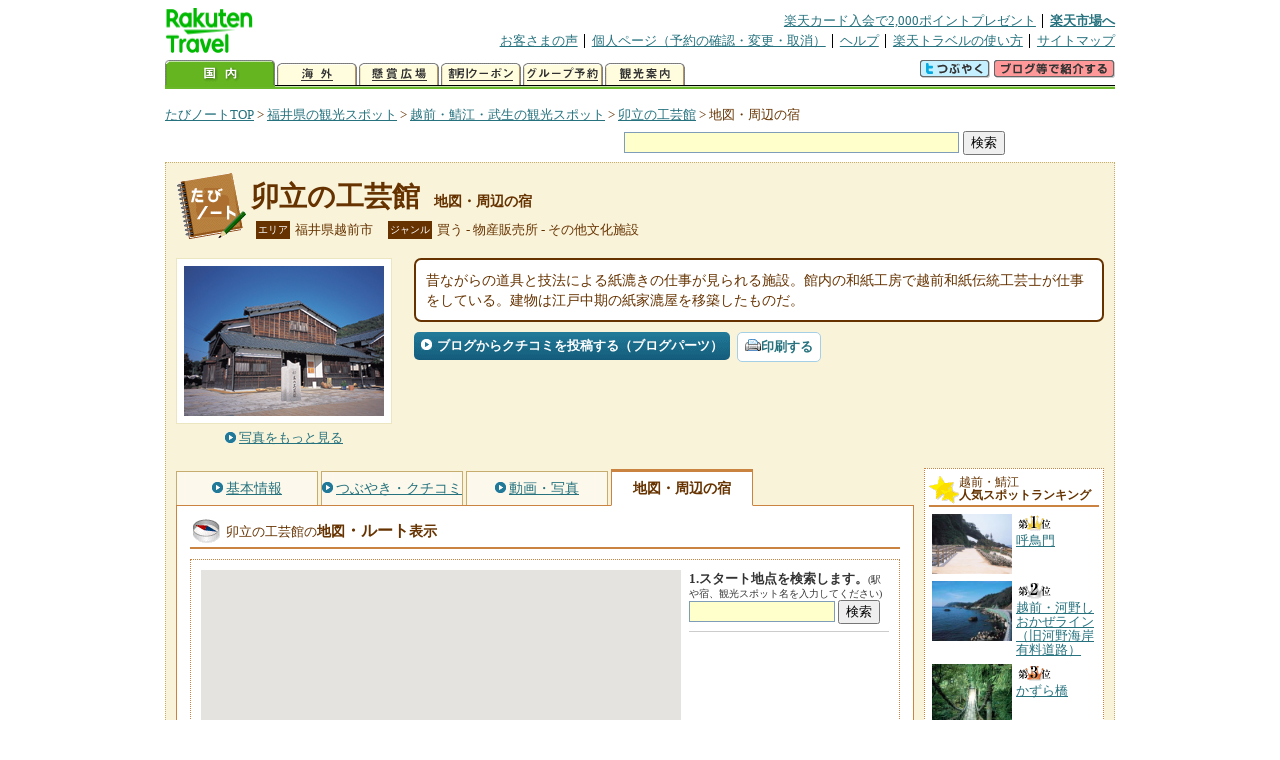

--- FILE ---
content_type: text/html
request_url: https://kanko.travel.rakuten.co.jp/hukui/spot/S18000571_hotel.html
body_size: 7551
content:
<!DOCTYPE HTML PUBLIC "-//W3C//DTD HTML 4.01 Transitional//EN" "http://www.w3.org/TR/html4/loose.dtd">
<html xmlns="http://www.w3.org/1999/xhtml" xml:lang="ja" lang="ja" dir="ltr" xmlns:og="http://ogp.me/ns#" xmlns:mixi="http://mixi-platform.com/ns#" xmlns:fb="http://www.facebook.com/2008/fbml">
<head>
<meta http-equiv="Content-Type" content="text/html; charset=Shift_JIS">
<meta http-equiv="Content-Script-Type" content="text/javascript">
<meta http-equiv="Content-Style-Type" content="text/css">
<meta name="description" content="楽天トラベルの観光情報サイト。卯立の工芸館の観光情報盛りだくさん！ 卯立の工芸館へのルート検索や周辺の観光地、ホテル・旅館、温泉地を掲載しています。">
<meta name="keywords" content="卯立の工芸館,ルート,ホテル,旅館,観光,福井県,越前市,楽天">
<meta name="viewport" content="width=device-width,initial-scale=1.0,minimum-scale=1.0,maximum-scale=2.0,user-scalable=yes">
<meta property="og:title" content="楽天トラベル: 卯立の工芸館 地図・周辺の宿 （たびノート）">
<meta property="og:type" content="article">
<meta property="og:url" content="https://kanko.travel.rakuten.co.jp/hukui/spot/S18000571_hotel.html">
<meta property="og:image" content="https://img.travel.rakuten.co.jp/kanko/thumb/18000571_1395_1.jpg">
<meta property="og:site_name" content="楽天トラベル:たびノート">
<meta property="og:description" content="楽天トラベルの観光情報サイト。卯立の工芸館の観光情報盛りだくさん！ 卯立の工芸館へのルート検索や周辺の観光地、ホテル・旅館、温泉地を掲載しています。">
<link rel="canonical" href="https://kanko.travel.rakuten.co.jp/hukui/spot/S18000571_hotel.html">
<link rel="stylesheet" type="text/css" href="https://img.travel.rakuten.co.jp/share/themes/kanko/css/import.css">
<link rel="stylesheet" type="text/css" href="https://img.travel.rakuten.co.jp/share/themes/kanko/css/smp.css" media="only screen and (max-device-width:480px)" > 
<link rel="stylesheet" type="text/css" href="https://img.travel.rakuten.co.jp/share/zmap/kanko/css/contents.css">
<link rel="stylesheet" type="text/css" href="https://img.travel.rakuten.co.jp/share/common/css/thickbox.css" media="screen" />
<link rel="alternate" media="handheld" type="text/html" href="http://m.travel.rakuten.co.jp/kanko/fukui/S18000571.html">
<script type="text/javascript" src="https://img.travel.rakuten.co.jp/share/common/js/lib/jquery/jquery.js"></script>
<script type="text/javascript" src="https://img.travel.rakuten.co.jp/share/common/js/rakutenTr_thickbox_v20090811.js"></script>
<title>楽天トラベル:卯立の工芸館 地図・周辺の宿（たびノート）</title>
</head>
<body id="spotHotel">
<div id="widewrapper">
<!--START_HEADER-->
<div id="grpheaderArea">
<p id="grpSiteID"><a href="//travel.rakuten.co.jp/"><img src="https://img.travel.rakuten.co.jp/package/ana/images/logo_travel_w89.gif" alt="楽天トラベル" width="89" height="45" class="serviceLogo"></a></p>


<dl id="grpRemoteNav">
<dt>楽天グループ関連</dt>
<dd class="grpRelation">
<ul><!--
--><li><a href="//ad2.trafficgate.net/t/r/1367/1441/99636_99636/">楽天カード入会で2,000ポイントプレゼント</a></li><!--
--><li class="grpHome"><a href="//www.rakuten.co.jp/">楽天市場へ</a></li><!--
--></ul>
</dd>
<dt>補助メニュー</dt>
<dd class="grpSiteUtility">
<ul><!--
--><li><a href="//travel.rakuten.co.jp/auto/tabimado_bbs_top.html">お客さまの声</a></li><!--
--><li><a href="https://aps1.travel.rakuten.co.jp/portal/my/prv_page.first">個人ページ（予約の確認・変更・取消）</a></li><!--
--><li><a href="//travel.rakuten.co.jp/help/">ヘルプ</a></li><!--
--><li><a href="//travel.rakuten.co.jp/howto/">楽天トラベルの使い方</a></li><!--
--><li class="grpLast"><a href="//travel.rakuten.co.jp/sitemap/">サイトマップ</a></li><!--
--></ul>
</dd>
</dl>
<dl id="sectionNav" class="scndLyr">
<dt>主なカテゴリー</dt>
<dd class="menuList">
<ul><!--
--><li id="tabKokunai"><span class="current">国内</span></li><!--
--><li id="tabKaigai"><a href="//travel.rakuten.co.jp/kaigai/index.html">海外</a></li><!--
--><li id="tabKenshou"><a href="//img.travel.rakuten.co.jp/image/tr/hs/prsnt/Vftj7/">懸賞広場</a></li><!--
--><li id="tabCoupon"><a href="//img.travel.rakuten.co.jp/image/tr/userm/rakupon/Ko0VY/">割引クーポン</a></li><!--
--><li id="tabAinori"><a href="//img.travel.rakuten.co.jp/image/tr/hs/grptr/zDa1q/">グループ予約</a></li><!--
--><li id="tabTabinote"><a href="//kanko.travel.rakuten.co.jp/">観光案内</a><!--
--></ul>
</dd>
<dd class="grpExpansionArea">
<p><a href="" id="RakutoraTwitter"><img src="https://img.travel.rakuten.co.jp/share/themes/header/images/btnTwitter.gif"></a>
<span id="affiliateBanner"></span>
</p>
</dd>
<script src="https://img.travel.rakuten.co.jp/share/common/js/RakutoraTwitter_kanko.js"></script>
<script src="https://img.travel.rakuten.co.jp/share/common/js/rakutenTr_affiliate.js" type="text/javascript"></script>
<script>
<!--
new RakutoraTwitter().makeUrl(document.title, document.URL);
try{
rakutenTr_affiliate.putTextLinkAnchor(window.location, "affiliateBanner");
} catch (e) {}
-->
</script>
</dl>
</div>
<!--END_HEADER-->
<!--START_MAIN_CONTENTS-->
<div id="locationArea">
<p>
<a href="https://kanko.travel.rakuten.co.jp/">たびノートTOP</a> &gt;
<a href="https://kanko.travel.rakuten.co.jp/hukui/">福井県の観光スポット</a> &gt;
<a href="https://kanko.travel.rakuten.co.jp/hukui/region/echizen.html">越前・鯖江・武生の観光スポット</a> &gt;
<a href="https://kanko.travel.rakuten.co.jp/hukui/spot/S18000571.html">卯立の工芸館</a> &gt;
<strong class="grpLocationLocus">地図・周辺の宿</strong>
</p>
<!--/locationArea--></div>
<div id="searchArea">
<form id="cse-search-box" method="post" action="https://kanko.travel.rakuten.co.jp/tabinote/word/sjisKwSearch/">
<div>
<input type="text" name="f_query" size="40" class="textfield"/>
<input type="submit" value="検索" class="submit"/>
<input type="hidden" id="f_page" value="1" name="f_page" />
</div>
</form>
<!--/#searchArea--></div>
<div id="contentsArea">
<div id="titleArea">
<h1>
<a href="https://kanko.travel.rakuten.co.jp/hukui/spot/S18000571.html">卯立の工芸館</a>
<span> 地図・周辺の宿</span></h1>
<dl class="titleCategory">
<dt>エリア</dt>
<dd>福井県越前市</dd>
<dt>ジャンル</dt>
<dd>買う&nbsp;-&nbsp;物産販売所&nbsp;-&nbsp;その他文化施設</dd>
</dl>
<!--/titleArea--></div>
<div id="captionArea">
<div class="photo">
<img src="https://img.travel.rakuten.co.jp/kanko/thumb/18000571_1395_1.jpg" alt="卯立の工芸館・写真">
<p class="more"><a href="https://web.travel.rakuten.co.jp/portal/my/kanko_pop_image.main?f_flg=S&f_id=18000571&f_pic_no=1&TB_iframe=true&height=600&width=600&static=true" title="卯立の工芸館の写真" class="thickbox"><span>写真をもっと見る</span></a></p>
<!--/photo--></div>
<p class="comment"><span>
昔ながらの道具と技法による紙漉きの仕事が見られる施設。館内の和紙工房で越前和紙伝統工芸士が仕事をしている。建物は江戸中期の紙家漉屋を移築したものだ。
</span></p>
<ul class="button">
<li id="btBlog"><a href="https://kanko.travel.rakuten.co.jp/hukui/spot/S18000571_blogentry.html"><span>ブログからクチコミを投稿する（ブログパーツ）</span></a></li>
</ul>
<div class="social">
</div>
<!--/captionArea--></div>
<div id="primaryArea">
<ul class="spotNav">
<li><a href="https://kanko.travel.rakuten.co.jp/hukui/spot/S18000571.html"><span>基本情報</span></a></li>
<li><a href="https://kanko.travel.rakuten.co.jp/hukui/spot/S18000571_review.html"><span>つぶやき・クチコミ</span></a></li>
<li><a href="https://kanko.travel.rakuten.co.jp/hukui/spot/S18000571_photo.html"><span>動画・写真</span></a></li>
<li><strong>地図・周辺の宿</strong></li>
</ul>
<div class = "mainBox">
<div id="routemap">
<h2>卯立の工芸館の<span>地図<span class="route">・ルート</span>表示</span></h2>
<div class="routemapBox">
<div id="mapMainArea">
<div id="Map">
<!--/.Map--></div>
<div id="RouteSearchForm">
<dl class="step">
<dt>1.スタート地点を検索します。<span>(駅や宿、観光スポット名を入力してください)</span></dt>
<dd>
<form action="javascript:execSearch();">
<input type="text" id="input" name="address" gtbfieldid="49">
<input type="submit" value="検索">
</form>
</dd>
</dl>
<!--/#RouteSearchForm--></div>
<!--/.mapMainArea--></div>
<!--/.routemapBox--></div>
<!--/#routemap--></div>
<div id="hotel">
<h2>卯立の工芸館の<span>周辺の人気宿</span></h2>
<div class="aroundInfo">
<p class="aroundExplain"><strong>卯立の工芸館</strong>周辺のホテル・宿を、お客さまの評価が高い順に掲載しています。</p>
<ol class="aroundRanking">
<li>
<dl class="aroundHotel">
<dt><a href="https://travel.rakuten.co.jp/HOTEL/5691/5691.html"><span>鯖江第一ホテル</span>【福井県】</a></dt>
<dd>
<p class="aroundVoice"><a href="https://travel.rakuten.co.jp/HOTEL/5691/review.html">お客さまの声（1012件）</a><span class="rate45">4.42</span></p>
<ul class="aroundBt">
<li class="plan"><a href="https://hotel.travel.rakuten.co.jp/hotelinfo/plan/5691">宿泊プラン一覧</a></li>
<li class="package"><a hotel_no="5691" class="rtconds packagebox" href="javascript:void(0);">航空券付き宿泊プラン</a></li>
</ul>
</dd>
</dl>
<p class="aroundPhoto"><a href="https://travel.rakuten.co.jp/HOTEL/5691/5691.html"><img src="https://travel.rakuten.co.jp/HOTEL/5691/5691.jpg" width="70" alt="鯖江第一ホテル"></a></p>
</li>
<li>
<dl class="aroundHotel">
<dt><a href="https://travel.rakuten.co.jp/HOTEL/172959/172959.html"><span>ホテルルートイン武生インター</span>【福井県】</a></dt>
<dd>
<p class="aroundVoice"><a href="https://travel.rakuten.co.jp/HOTEL/172959/review.html">お客さまの声（334件）</a><span class="rate45">4.33</span></p>
<ul class="aroundBt">
<li class="plan"><a href="https://hotel.travel.rakuten.co.jp/hotelinfo/plan/172959">宿泊プラン一覧</a></li>
<li class="package"><a hotel_no="172959" class="rtconds packagebox" href="javascript:void(0);">航空券付き宿泊プラン</a></li>
</ul>
</dd>
</dl>
<p class="aroundPhoto"><a href="https://travel.rakuten.co.jp/HOTEL/172959/172959.html"><img src="https://travel.rakuten.co.jp/HOTEL/172959/172959.jpg" width="70" alt="ホテルルートイン武生インター"></a></p>
</li>
<li>
<dl class="aroundHotel">
<dt><a href="https://travel.rakuten.co.jp/HOTEL/9165/9165.html"><span>プリンスホテルタケフ</span>【福井県】</a></dt>
<dd>
<p class="aroundVoice"><a href="https://travel.rakuten.co.jp/HOTEL/9165/review.html">お客さまの声（590件）</a><span class="rate45">4.14</span></p>
<ul class="aroundBt">
<li class="plan"><a href="https://hotel.travel.rakuten.co.jp/hotelinfo/plan/9165">宿泊プラン一覧</a></li>
<li class="package"><a hotel_no="9165" class="rtconds packagebox" href="javascript:void(0);">航空券付き宿泊プラン</a></li>
</ul>
</dd>
</dl>
<p class="aroundPhoto"><a href="https://travel.rakuten.co.jp/HOTEL/9165/9165.html"><img src="https://travel.rakuten.co.jp/HOTEL/9165/9165.jpg" width="70" alt="プリンスホテルタケフ"></a></p>
</li>
<li>
<dl class="aroundHotel">
<dt><a href="https://travel.rakuten.co.jp/HOTEL/196681/196681.html"><span>ＡＢホテル越前武生</span>【福井県】</a></dt>
<dd>
<p class="aroundVoice"><a href="https://travel.rakuten.co.jp/HOTEL/196681/review.html">お客さまの声（93件）</a><span class="rate40">3.78</span></p>
<ul class="aroundBt">
<li class="plan"><a href="https://hotel.travel.rakuten.co.jp/hotelinfo/plan/196681">宿泊プラン一覧</a></li>
<li class="package"><a hotel_no="196681" class="rtconds packagebox" href="javascript:void(0);">航空券付き宿泊プラン</a></li>
</ul>
</dd>
</dl>
<p class="aroundPhoto"><a href="https://travel.rakuten.co.jp/HOTEL/196681/196681.html"><img src="https://travel.rakuten.co.jp/HOTEL/196681/196681.jpg" width="70" alt="ＡＢホテル越前武生"></a></p>
</li>
<li>
<dl class="aroundHotel">
<dt><a href="https://travel.rakuten.co.jp/HOTEL/11118/11118.html"><span>Ｔａｂｉｓｔ　ホテルニューオサムラ　鯖江インター</span>【福井県】</a></dt>
<dd>
<p class="aroundVoice"><a href="https://travel.rakuten.co.jp/HOTEL/11118/review.html">お客さまの声（190件）</a><span class="rate35">3.25</span></p>
<ul class="aroundBt">
<li class="plan"><a href="https://hotel.travel.rakuten.co.jp/hotelinfo/plan/11118">宿泊プラン一覧</a></li>
<li class="package"><a hotel_no="11118" class="rtconds packagebox" href="javascript:void(0);">航空券付き宿泊プラン</a></li>
</ul>
</dd>
</dl>
<p class="aroundPhoto"><a href="https://travel.rakuten.co.jp/HOTEL/11118/11118.html"><img src="https://travel.rakuten.co.jp/HOTEL/11118/11118.jpg" width="70" alt="Ｔａｂｉｓｔ　ホテルニューオサムラ　鯖江インター"></a></p>
</li>
<li>
<dl class="aroundHotel">
<dt><a href="https://travel.rakuten.co.jp/HOTEL/189887/189887.html"><span>民宿みよし　＾</span>【福井県】</a></dt>
<dd>
<p class="aroundVoice"><a href="https://travel.rakuten.co.jp/HOTEL/189887/review.html">お客さまの声（1件）</a><span class="rate10">1</span></p>
<ul class="aroundBt">
<li class="plan"><a href="https://hotel.travel.rakuten.co.jp/hotelinfo/plan/189887">宿泊プラン一覧</a></li>
</ul>
</dd>
</dl>
<p class="aroundPhoto"><a href="https://travel.rakuten.co.jp/HOTEL/189887/189887.html"><img src="https://travel.rakuten.co.jp/HOTEL/189887/189887.jpg" width="70" alt="民宿みよし　＾"></a></p>
</li>
</ol>
<dl class="aroundLink">
<dt>卯立の工芸館周辺の宿を探す</dt>
<dd><ul>
<li class="list"><a href="https://travel.rakuten.co.jp/yado/spot/fukui/S18000571.html">一覧から探す</a></li>
<li class="map"><a href="https://search.travel.rakuten.co.jp/ds/undated/search?f_dai=japan&f_sort=hotel&f_tab=map&f_cd=003&f_page=1&f_hyoji=30&f_km=5.0&f_latitude=35.911154&f_longitude=136.24488">地図から探す</a></li>
</ul></dd>
</dl>
<!--/.aroundInfo--></div>
<!--/#hotel--></div>
<div id="onsen">
<h2>卯立の工芸館の<span>周辺の温泉地</span></h2>
<div class="aroundInfo">
<p class="aroundExplain"><strong>卯立の工芸館</strong>がある、【福井県】越前・鯖江・武生の温泉地を表記しています。</p>
<ol class="aroundRanking">
<li>
<dl class="aroundInfo">
<dt>
<a href="https://travel.rakuten.co.jp/onsen/fukui/OK01044.html">
<p class="aroundPhoto">
<img src="https://img.travel.rakuten.co.jp/share/themes/onsen/images/id/OK01044_fukui.jpg" width="70" height="52" alt="越前玉川温泉"></p>
<span>越前玉川温泉</span></a>
</dt>
<dd>
<p class="aroundHotel">施設数：7軒</p>
<p class="aroundComment">
<span>浴用だけにとどまらず、飲用でも高い効果が得られると長く親しまれてきた越</span>
</p>
</dd>
</dl>
</li>
<li>
<dl class="aroundInfo">
<dt>
<a href="https://travel.rakuten.co.jp/onsen/fukui/OK00921.html">
<p class="aroundPhoto">
<img src="https://img.travel.rakuten.co.jp/kanko/thumb/22936PSHO_ON_P15901.JPG" width="70" height="52" alt="越前くりや温泉"></p>
<span>越前くりや温泉</span></a>
</dt>
<dd>
<p class="aroundHotel">施設数：6軒</p>
<p class="aroundComment">
<span>白い荒波と岩礁が男性的な景観を織り成す海岸部のくりや地区に湧出。湯は無</span>
</p>
</dd>
</dl>
</li>
<li>
<dl class="aroundInfo">
<dt>
<a href="https://travel.rakuten.co.jp/onsen/fukui/OK00967.html">
<p class="aroundPhoto">
<img src="https://img.travel.rakuten.co.jp/share/themes/onsen/images/id/OK00967_fukui.jpg" width="70" height="52" alt="越前南部温泉"></p>
<span>越前南部温泉</span></a>
</dt>
<dd>
<p class="aroundHotel">施設数：3軒</p>
<p class="aroundComment">
<span>従来は「かれい崎荘」が唯一の施設だったが、平成16年に入浴施設「露天風</span>
</p>
</dd>
</dl>
</li>
<li>
<dl class="aroundInfo">
<dt>
<a href="https://travel.rakuten.co.jp/onsen/fukui/OK01271.html">
<p class="aroundPhoto">
<img src="https://img.travel.rakuten.co.jp/share/themes/kanko/images/around_samplePhoto04.jpg" width="70" height="52" alt="糸生温泉"></p>
<span>糸生温泉</span></a>
</dt>
<dd>
<p class="aroundHotel">施設数：1軒</p>
</dd>
</dl>
</li>
<li>
<dl class="aroundInfo">
<dt>
<a href="https://travel.rakuten.co.jp/onsen/fukui/OK00925.html">
<p class="aroundPhoto">
<img src="https://img.travel.rakuten.co.jp/share/themes/kanko/images/around_samplePhoto04.jpg" width="70" height="52" alt="花はす温泉"></p>
<span>花はす温泉</span></a>
</dt>
<dd>
<p class="aroundHotel">施設数：1軒</p>
<p class="aroundComment">
<span>一軒宿「そまやま」が湯元。注目は、アミノ酸やビタミンを豊富に含む花はす</span>
</p>
</dd>
</dl>
</li>
</ol>
<p class="aroundLink"><a href="https://travel.rakuten.co.jp/onsen/fukui/">【福井県】の温泉旅館・ホテル一覧をもっと見る</a></p>
<!--/.aroundInfo--></div>
<!--/#onsen--></div>
<!--/.mainBox--></div>
<!--/#primaryArea--></div>
<div id="secondaryArea">
<div class="mainBox rankBox" id="spotRank">
<h3><span>越前・鯖江</span><br>人気スポットランキング</h3>
<ol>
<li class="ranking01"><a href="https://kanko.travel.rakuten.co.jp/hukui/spot/S18000611.html">
<img src="https://img.travel.rakuten.co.jp/kanko/thumb/18000611_3899_1.jpg" alt="">
<span>呼鳥門</span>
</a></li>
<form name="rank_data">
<input type="hidden" name="spotName" value="呼鳥門">
<input type="hidden" name="spotIdo" value="129557.72">
<input type="hidden" name="spotKdo" value="489478.1">
<input type="hidden" name="spotUrl" value="https://kanko.travel.rakuten.co.jp/hukui/spot/S18000611.html">
</form>
<li class="ranking02"><a href="https://kanko.travel.rakuten.co.jp/hukui/spot/S18000250.html">
<img src="https://img.travel.rakuten.co.jp/kanko/thumb/18000250_3462_1.jpg" alt="">
<span>越前・河野しおかぜライン（旧河野海岸有料道路）</span>
</a></li>
<form name="rank_data">
<input type="hidden" name="spotName" value="越前・河野しおかぜライン（旧河野海岸有料道路）">
<input type="hidden" name="spotIdo" value="128825.38">
<input type="hidden" name="spotKdo" value="489945.06">
<input type="hidden" name="spotUrl" value="https://kanko.travel.rakuten.co.jp/hukui/spot/S18000250.html">
</form>
<li class="ranking03"><a href="https://kanko.travel.rakuten.co.jp/hukui/spot/S18000100.html">
<img src="https://img.travel.rakuten.co.jp/kanko/thumb/23168PCD0634IMG0014_N.JPG" alt="">
<span>かずら橋</span>
</a></li>
<form name="rank_data">
<input type="hidden" name="spotName" value="かずら橋">
<input type="hidden" name="spotIdo" value="129086.55">
<input type="hidden" name="spotKdo" value="490928.09">
<input type="hidden" name="spotUrl" value="https://kanko.travel.rakuten.co.jp/hukui/spot/S18000100.html">
</form>
<li class="ranking04"><a href="https://kanko.travel.rakuten.co.jp/hukui/spot/S18010682.html">
<img src="https://img.travel.rakuten.co.jp/kanko/thumb/18010682_1905_4.jpg" alt="">
<span>サン・オプチカル株式会社</span>
</a></li>
<form name="rank_data">
<input type="hidden" name="spotName" value="サン・オプチカル株式会社">
<input type="hidden" name="spotIdo" value="129521.58">
<input type="hidden" name="spotKdo" value="490240.4">
<input type="hidden" name="spotUrl" value="https://kanko.travel.rakuten.co.jp/hukui/spot/S18010682.html">
</form>
<li class="ranking05"><a href="https://kanko.travel.rakuten.co.jp/hukui/spot/S18000826.html">
<img src="https://img.travel.rakuten.co.jp/share/themes/kanko/images/photo_nophoto_70.jpg" alt="">
<span>紙祖神　大瀧神社・岡太神社</span>
</a></li>
<form name="rank_data">
<input type="hidden" name="spotName" value="紙祖神　大瀧神社・岡太神社">
<input type="hidden" name="spotIdo" value="129252.56">
<input type="hidden" name="spotKdo" value="490521.08">
<input type="hidden" name="spotUrl" value="https://kanko.travel.rakuten.co.jp/hukui/spot/S18000826.html">
</form>
<form name="rank_data">
<input type="hidden" name="spotName" value="京藤甚五郎家">
<input type="hidden" name="spotIdo" value="128772.52">
<input type="hidden" name="spotKdo" value="490319.21">
<input type="hidden" name="spotUrl" value="https://kanko.travel.rakuten.co.jp/hukui/spot/S18000796.html">
</form>
<form name="rank_data">
<input type="hidden" name="spotName" value="引接寺">
<input type="hidden" name="spotIdo" value="129242.91">
<input type="hidden" name="spotKdo" value="490193">
<input type="hidden" name="spotUrl" value="https://kanko.travel.rakuten.co.jp/hukui/spot/S18000587.html">
</form>
<form name="rank_data">
<input type="hidden" name="spotName" value="須波阿須疑神社">
<input type="hidden" name="spotIdo" value="129177.2">
<input type="hidden" name="spotKdo" value="490851.9">
<input type="hidden" name="spotUrl" value="https://kanko.travel.rakuten.co.jp/hukui/spot/S18000133.html">
</form>
<form name="rank_data">
<input type="hidden" name="spotName" value="慈眼寺">
<input type="hidden" name="spotIdo" value="128860.19">
<input type="hidden" name="spotKdo" value="490648.81">
<input type="hidden" name="spotUrl" value="https://kanko.travel.rakuten.co.jp/hukui/spot/S18000123.html">
</form>
<form name="rank_data">
<input type="hidden" name="spotName" value="越前和紙の里">
<input type="hidden" name="spotIdo" value="129269.62">
<input type="hidden" name="spotKdo" value="490486.32">
<input type="hidden" name="spotUrl" value="https://kanko.travel.rakuten.co.jp/hukui/spot/S18011907.html">
</form>
<form name="rank_data">
<input type="hidden" name="spotName" value="南条サービスエリア（上り）">
<input type="hidden" name="spotIdo" value="128978.36">
<input type="hidden" name="spotKdo" value="490336.48">
<input type="hidden" name="spotUrl" value="https://kanko.travel.rakuten.co.jp/hukui/spot/S18011847.html">
</form>
<form name="rank_data">
<input type="hidden" name="spotName" value="まちなかプラザ">
<input type="hidden" name="spotIdo" value="129239.82">
<input type="hidden" name="spotKdo" value="490210.03">
<input type="hidden" name="spotUrl" value="https://kanko.travel.rakuten.co.jp/hukui/spot/S18011779.html">
</form>
<form name="rank_data">
<input type="hidden" name="spotName" value="めがねミュージアム">
<input type="hidden" name="spotIdo" value="129382.27">
<input type="hidden" name="spotKdo" value="490326.26">
<input type="hidden" name="spotUrl" value="https://kanko.travel.rakuten.co.jp/hukui/spot/S18011778.html">
</form>
<form name="rank_data">
<input type="hidden" name="spotName" value="ロハス越前">
<input type="hidden" name="spotIdo" value="129296.16">
<input type="hidden" name="spotKdo" value="490498.19">
<input type="hidden" name="spotUrl" value="https://kanko.travel.rakuten.co.jp/hukui/spot/S18011606.html">
</form>
<form name="rank_data">
<input type="hidden" name="spotName" value="越前塗りの漆遊館">
<input type="hidden" name="spotIdo" value="129403.57">
<input type="hidden" name="spotKdo" value="490406.18">
<input type="hidden" name="spotUrl" value="https://kanko.travel.rakuten.co.jp/hukui/spot/S18011479.html">
</form>
<form name="rank_data">
<input type="hidden" name="spotName" value="「ちひろの生まれた家」記念館">
<input type="hidden" name="spotIdo" value="129228.35">
<input type="hidden" name="spotKdo" value="490211.07">
<input type="hidden" name="spotUrl" value="https://kanko.travel.rakuten.co.jp/hukui/spot/S18011436.html">
</form>
<form name="rank_data">
<input type="hidden" name="spotName" value="蔵の辻">
<input type="hidden" name="spotIdo" value="129237.54">
<input type="hidden" name="spotKdo" value="490208.1">
<input type="hidden" name="spotUrl" value="https://kanko.travel.rakuten.co.jp/hukui/spot/S18010879.html">
</form>
<form name="rank_data">
<input type="hidden" name="spotName" value="レディオ・ガガ">
<input type="hidden" name="spotIdo" value="129547.07">
<input type="hidden" name="spotKdo" value="489969.35">
<input type="hidden" name="spotUrl" value="https://kanko.travel.rakuten.co.jp/hukui/spot/S18010868.html">
</form>
<form name="rank_data">
<input type="hidden" name="spotName" value="自然工房　与十郎">
<input type="hidden" name="spotIdo" value="129401.99">
<input type="hidden" name="spotKdo" value="490491.23">
<input type="hidden" name="spotUrl" value="https://kanko.travel.rakuten.co.jp/hukui/spot/S18010680.html">
</form>
<form name="rank_data">
<input type="hidden" name="spotName" value="西山公園の桜">
<input type="hidden" name="spotIdo" value="129420.03">
<input type="hidden" name="spotKdo" value="490263.08">
<input type="hidden" name="spotUrl" value="https://kanko.travel.rakuten.co.jp/hukui/spot/S18010527.html">
</form>
<form name="rank_data">
<input type="hidden" name="spotName" value="軒下工房">
<input type="hidden" name="spotIdo" value="129412.86">
<input type="hidden" name="spotKdo" value="490582.71">
<input type="hidden" name="spotUrl" value="https://kanko.travel.rakuten.co.jp/hukui/spot/S18010501.html">
</form>
<form name="rank_data">
<input type="hidden" name="spotName" value="万葉そば道場">
<input type="hidden" name="spotIdo" value="129169.51">
<input type="hidden" name="spotKdo" value="490435.49">
<input type="hidden" name="spotUrl" value="https://kanko.travel.rakuten.co.jp/hukui/spot/S18010478.html">
</form>
<form name="rank_data">
<input type="hidden" name="spotName" value="オータム">
<input type="hidden" name="spotIdo" value="129528.22">
<input type="hidden" name="spotKdo" value="490272.74">
<input type="hidden" name="spotUrl" value="https://kanko.travel.rakuten.co.jp/hukui/spot/S18010473.html">
</form>
<form name="rank_data">
<input type="hidden" name="spotName" value="栃ノ木峠のトチの木">
<input type="hidden" name="spotIdo" value="128503.76">
<input type="hidden" name="spotKdo" value="490185.26">
<input type="hidden" name="spotUrl" value="https://kanko.travel.rakuten.co.jp/hukui/spot/S18010469.html">
</form>
<form name="rank_data">
<input type="hidden" name="spotName" value="花はす温泉">
<input type="hidden" name="spotIdo" value="128900.77">
<input type="hidden" name="spotKdo" value="490424.54">
<input type="hidden" name="spotUrl" value="https://kanko.travel.rakuten.co.jp/hukui/spot/S18010413.html">
</form>
<form name="rank_data">
<input type="hidden" name="spotName" value="宮崎おもいでな　ｆａｒｍ">
<input type="hidden" name="spotIdo" value="129375.69">
<input type="hidden" name="spotKdo" value="489924.06">
<input type="hidden" name="spotUrl" value="https://kanko.travel.rakuten.co.jp/hukui/spot/S18010215.html">
</form>
<form name="rank_data">
<input type="hidden" name="spotName" value="越前くりや温泉">
<input type="hidden" name="spotIdo" value="129337.78">
<input type="hidden" name="spotKdo" value="489618.35">
<input type="hidden" name="spotUrl" value="https://kanko.travel.rakuten.co.jp/hukui/spot/S18000982.html">
</form>
<form name="rank_data">
<input type="hidden" name="spotName" value="誠照寺">
<input type="hidden" name="spotIdo" value="129398.64">
<input type="hidden" name="spotKdo" value="490273.29">
<input type="hidden" name="spotUrl" value="https://kanko.travel.rakuten.co.jp/hukui/spot/S18000916.html">
</form>
<form name="rank_data">
<input type="hidden" name="spotName" value="福井県陶芸館">
<input type="hidden" name="spotIdo" value="129355.04">
<input type="hidden" name="spotKdo" value="489819.95">
<input type="hidden" name="spotUrl" value="https://kanko.travel.rakuten.co.jp/hukui/spot/S18000805.html">
</form>
<form name="rank_data">
<input type="hidden" name="spotName" value="木ノ芽峠の言奈地蔵">
<input type="hidden" name="spotIdo" value="128582.97">
<input type="hidden" name="spotKdo" value="490100.96">
<input type="hidden" name="spotUrl" value="https://kanko.travel.rakuten.co.jp/hukui/spot/S18000800.html">
</form>
</ol>
<p class="update">2026年01月17日更新</p>
<!--/.rankbox--></div>

<div class="mainBox aroundBox" id="around">
<h3>周辺の<br>観光スポット</h3>
<ul>
<li>
<a href="https://kanko.travel.rakuten.co.jp/hukui/spot/S18000063.html">
<img src="https://img.travel.rakuten.co.jp/kanko/thumb/18000063sobadojou.jpg" alt="今庄そば道場" width="80">
今庄そば道場
</a>
</li>
<li>
<a href="https://kanko.travel.rakuten.co.jp/hukui/spot/S18000094.html">
<img src="https://img.travel.rakuten.co.jp/kanko/thumb/18000094_3899_1.jpg" alt="日野宮神社" width="80">
日野宮神社
</a>
</li>
<li>
<a href="https://kanko.travel.rakuten.co.jp/hukui/spot/S18000095.html">
<img src="https://img.travel.rakuten.co.jp/kanko/thumb/18000095_3899_1.jpg" alt="部子神社" width="80">
部子神社
</a>
</li>
<li>
<a href="https://kanko.travel.rakuten.co.jp/hukui/spot/S18000096.html">
<img src="https://img.travel.rakuten.co.jp/kanko/thumb/18000096_1436_1.jpg" alt="堀口家住宅" width="80">
堀口家住宅
</a>
</li>
<li>
<a href="https://kanko.travel.rakuten.co.jp/hukui/spot/S18000097.html">
<img src="https://img.travel.rakuten.co.jp/kanko/thumb/18000097_3229_1.jpg" alt="木の里工房" width="80">
木の里工房
</a>
</li>
</ul>
<p class="more"><a href="https://kanko.travel.rakuten.co.jp/hukui/region/echizen.html">越前・鯖江・武生の<br>観光スポットをもっと見る</a></p>
<!--/.subBox aroundBox #around--></div>

<!--/secondaryArea--></div>
<!--/contentsArea--></div>
<div id="pagetopArea">
<p class="pagetopCopyright">掲載情報の一部の著作権は提供元企業等に帰属します。 Copyright（C）2026 Shobunsha Publications,Inc. All rights reserved.</p>
<p class="pagetopLink"><a href="#widewrapper">このページのトップへ</a></p>
<!--/pagetopArea--></div>
<!--END_MAIN_CONTENTS-->
<!--START_FOOTER-->
<!-- ========== footer 2023.04.11 ========== -->
<div id="grpRakutenLinkArea">

<div id="grpFooterNav">
<dl>
<dt>サイト基本情報</dt>
<dd>

<ul>
<li><a href="https://travel.rakuten.co.jp/corporate/" rel="nofollow">会社情報</a></li>
<li><a href="https://privacy.rakuten.co.jp/" rel="nofollow">個人情報保護方針</a></li>
<li><a href="https://corp.rakuten.co.jp/csr/">社会的責任[CSR]</a></li>
<li><a href="https://travel.rakuten.co.jp/recruit/">採用情報</a></li>
<li><a href="https://travel.rakuten.co.jp/info/" rel="nofollow">規約集</a></li>
<li><a href="https://travel.rakuten.co.jp/info/hotel_msg.html">資料請求</a></li>
</ul>
<p class="grpCopyright">&copy; Rakuten Group, Inc.</p>

</dd>
</dl>
<!-- /#grpFooterNav --></div>

</div><!-- /div#grpRakutenLinkArea -->

<!-- Google Code start -->
<script type="text/javascript">
/* <![CDATA[ */
var google_conversion_id = 1009382166;
var google_conversion_label = "cX0tCPLd1QMQluan4QM";
var google_custom_params = window.google_tag_params;
var google_remarketing_only = true;
/* ]]> */
</script>
<script type="text/javascript" src="//www.googleadservices.com/pagead/conversion.js">
</script>
<noscript>
<div style="display:inline;">
<img height="1" width="1" style="border-style:none;" alt="" src="//googleads.g.doubleclick.net/pagead/viewthroughconversion/1009382166/?value=0&amp;label=cX0tCPLd1QMQluan4QM&amp;guid=ON&amp;script=0">
</div>
</noscript>
<!-- Google Code finish -->

<!-- ========== /footer ========== -->

<script type="text/javascript">
if("http:" == document.location.protocol) document.write(unescape("%3Cimg src='http://grp02.trc.ashiato.rakuten.co.jp/svc-ashiato/trc?service_id=17'%3E"))
</script>

<script type="text/javascript" src="//img.travel.rakuten.co.jp/share/rtl/js/dserv.js" charset="UTF-8"></script>
<script><!--
(function($) {
    if ($) $(function() {
        try {
            new rtl.Dserv().addSwitchToMbPage();
        } catch(e) {}
    });
})(window.jQuery);
//--></script>

<!--END_FOOTER--> 
<!--/widewrapper--></div>
<!-- Web Analysis Tool START-->
<script language="JavaScript" src="https://img.travel.rakuten.co.jp/share/wat/contents/kanko/spot/spot.js"></script>
<!-- SiteCatalyst code version: H.9.Copyright 1997-2007 Omniture, Inc. More info available at http://www.omniture.com -->
<div id="dynamicElement"></div>
<script language="JavaScript" src="//img.travel.rakuten.co.jp/share/wat/sc/s_code.js"></script>
<script language="JavaScript" src="//img.travel.rakuten.co.jp/share/wat/sc/code_to_paste.js"></script>
<!-- End SiteCatalyst code version: H.9. -->

<!-- Mebius -->
<script type="text/javascript">
var mbHost = (("https:" == document.location.protocol) ? "https://" : "http://");
document.write(unescape("%3Cscript src='" + mbHost + "rd.rakuten.co.jp/js/p_code.js' type='text/javascript'%3E%3C/script%3E"));
</script>
<script type="text/javascript"><!--
	i="6.2994.0";
	n="travel";
	l="travel";
	r=document.referrer;
	document.write(p(i,n,l,r));
//--></script>
<noscript>
    <img src="https://rd.rakuten.co.jp/p/?i=6.2994.0&n=travel&l=travel&r=" />
</noscript>
<!-- /Mebius -->
<script><!--
rt = new rt_sc_variables();
codeToPaste();
--></script>
<!-- Web Analysis Tool END-->
<script type="text/javascript" src="https://img.travel.rakuten.co.jp/share/themes/kanko/js/regular/TabiNote.js"></script>
<form id="driveVia">
<input type="hidden" id="driveLatitude" value="35.90801388">
<input type="hidden" id="driveLongitude" value="136.24780833">
</form>
<script src="https://img.travel.rakuten.co.jp/share/common/js/rakutenTr_commons.js" type="text/javascript" language="JavaScript"></script>
<script src="https://img.travel.rakuten.co.jp/share/themes/kanko/js/rakutenTr_domesticAirPackageCarrier.js"></script>
<script type="text/javascript"><!--
rakutenMapTr_spotIdo="129268850";
rakutenMapTr_spotKdo="490492110";
spot_name="卯立の工芸館"
rakutenMapTr_tikuChu="18";
var rakutenMapTr_dLParam="normal";
//--></script>
<script type="text/javascript" src="https://maps.googleapis.com/maps/api/js?language=ja&key=AIzaSyAy_iHNymEpuybZnY_bM70Z4y57vVuG5ho"></script>
<script src="https://img.travel.rakuten.co.jp/share/gmap/js/googleMap.js?_20140116" type="text/javascript"></script>
<script src="https://img.travel.rakuten.co.jp/share/gmap/js/googleMap.config.kankoPageHotel.js" type="text/javascript"></script>
</body>
</html>
